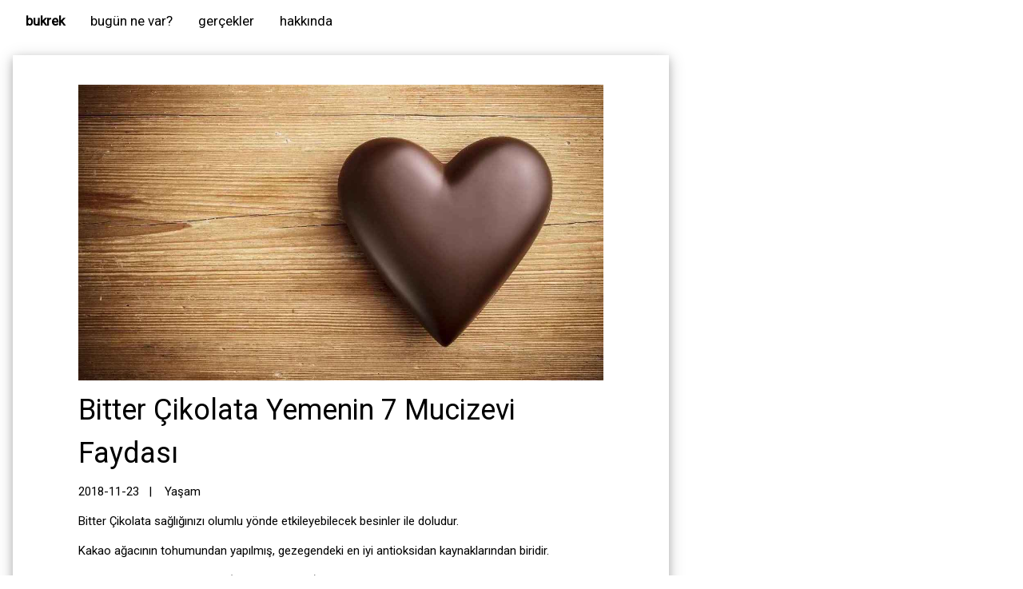

--- FILE ---
content_type: text/html; charset=UTF-8
request_url: https://www.bukrek.com/bitter-cikolatanin-7-faydasi
body_size: 9399
content:

	 

	 

	








<html lang="tr-TR" prefix="og: http://ogp.me/ns#">
    <head>
	<title>Bitter Çikolata Yemenin 7 Mucizevi Faydası</title>   
	<meta http-equiv="Content-Type" content="text/html; charset=UTF-8">
	<meta name="viewport" content="width=device-width, initial-scale=1">
	<meta property="article:author" content="BUKREK">
	<meta http-equiv="X-UA-Compatible" content="IE=9; IE=8; IE=7; IE=EDGE" /> 
<!--	<META NAME="Pragma" CONTENT="no-cache" />
	<META HTTP-EQUIV="cache-control" CONTENT="no-cache" />
	<META HTTP-EQUIV="Expires" CONTENT="Mon, 06 Jan 1990 00:00:01 GMT" />
-->
	<META NAME="Description" CONTENT="Bitter Çikolata sağlığınızı olumlu yönde etkileyebilecek besinler ile doludur. Kakao ağacının tohumundan yapılmış, gezegendeki en iyi antioksidan kaynaklarından biridir. Çalışmalar, Bitter Çikolatanın (şekerli olmayan) sağlığınızı iyileştirdiğini ve kalp hastalığı riskini azaltabildiğini göstermektedir. Bu makalede, bilim tarafından desteklenen bitter çikolatanın veya kakaonun 7 sağlık yararları gözden geçirilmiştir.
" />
	<meta name="robots" content="FOLLOW, INDEX" /> 
	<META name="keywords" content="bukrek,Yaşam, Hayat, Gelecek, Bakış Açısı, bitter çikolata 7 faydası, kolestrol nasıl önlenir, sağlıklı yiyecekler" />
	<link rel="canonical" href="https://www.bukrek.com/bitter-cikolatanin-7-faydasi"  />
	<link rel="shortcut icon" href="https://www.bukrek.com/favicon.ico" />

    <meta name="google-site-verification" content="GI9fxkcw1rsUODk0QhG2_da7G-Qw59fXh4uAHOSrLPw" />
    <script async custom-element="amp-auto-ads"
            src="https://cdn.ampproject.org/v0/amp-auto-ads-0.1.js">
    </script>

	<!-- GOOGLE  -->
<meta name="google-site-verification" content="U2LEfgqK8zytida8a_d0v3RChDnX67_eaR8afkqwbj8" />
<!-- Global site tag (gtag.js) - Google Analytics -->
<script async src="https://www.googletagmanager.com/gtag/js?id=UA-111382090-2"></script>
<script>
  window.dataLayer = window.dataLayer || [];
  function gtag(){dataLayer.push(arguments);}
  gtag('js', new Date());

  gtag('config', 'UA-111382090-2');
</script>


		
<script type="application/ld+json">{
    "@context": "http:\/\/schema.org\/",
    "@type": "BlogPosting",
    "headline": "Bitter Çikolata Yemenin 7 Mucizevi Faydası",
    "description": "Bitter Çikolata sağlığınızı olumlu yönde etkileyebilecek besinler ile doludur. Kakao ağacının tohumundan yapılmış, gezegendeki en iyi antioksidan kaynaklarından biridir. Çalışmalar, Bitter Çikolatanın (şekerli olmayan) sağlığınızı iyileştirdiğini ve kalp hastalığı riskini azaltabildiğini göstermektedir. Bu makalede, bilim tarafından desteklenen bitter çikolatanın veya kakaonun 7 sağlık yararları gözden geçirilmiştir.
",
    "datePublished": "2018-11-23",
    "dateModified": "2018-11-23",
    "author": {
        "@type": "Person",
        "@id": "#person-ozgur",
        "name": "BUKREK"
    },
    "image": {
        "@type": "ImageObject",
        "url": "https://www.bukrek.com/images/bitter-cikolatanin-7-faydasi.jpg",
        "width": ,
        "height":     },
    "interactionStatistic": [
        {
            "@type": "InteractionCounter",
            "interactionType": "http:\/\/schema.org\/CommentAction",
            "userInteractionCount": "0"
        }
    ],
    "publisher": {
        "@id": "#organization"
    },
    "mainEntityOfPage": "https://www.bukrek.com/images/bitter-cikolatanin-7-faydasi\/"
}</script>


<!-- FACEBOOK  -->
<meta property="fb:app_id"       content="1036775019666223" />
    <meta property='og:site_name' content='bukrek' />
    <meta property="og:title"              content="Bitter Çikolata Yemenin 7 Mucizevi Faydası" />
    <meta property="og:type"               content="article" />
    <meta property="og:url"                content="https://www.bukrek.com/gun/bitter-cikolatanin-7-faydasi" />
    <meta property="og:image"              content="https://www.bukrek.com/images/bitter-cikolatanin-7-faydasi.jpg" />
    <meta property="og:description" content="Bitter Çikolata sağlığınızı olumlu yönde etkileyebilecek besinler ile doludur. Kakao ağacının tohumundan yapılmış, gezegendeki en iyi antioksidan kaynaklarından biridir. Çalışmalar, Bitter Çikolatanın (şekerli olmayan) sağlığınızı iyileştirdiğini ve kalp hastalığı riskini azaltabildiğini göstermektedir. Bu makalede, bilim tarafından desteklenen bitter çikolatanın veya kakaonun 7 sağlık yararları gözden geçirilmiştir.
" />   
    <meta property="og:image:secure_url" content="https://www.bukrek.com/images/bitter-cikolatanin-7-faydasi.jpg" />    
    <meta property="og:locale" content="tr_TR" />
    


    <meta property="article:author" content="Ozgur BÜKREK" />
    <meta property="article:author" content="/bugun?>" />
    <meta property='article:author' content='https://www.facebook.com/bukrek' />
    <meta property="article:published_time" content="2018-11-23" />
    <meta property="article:modified_time" content="2018-11-23"
    <meta property="article:section" content="Yaşam" />
    <meta property="article:tag" content="bukrek,Yaşam, Hayat, Gelecek, Bakış Açısı, bitter çikolata 7 faydası, kolestrol nasıl önlenir, sağlıklı yiyecekler" />
    
    <meta property="article:id" content="181123" />  
    <meta property="article:publisher" content="https://www.facebook.com/bukrek" />
    <meta property="article:section:type" content="Yaz覺 makale" />
    <meta property="article:section:list" content="Yaşam" />
    <meta property='article:tag' content='Yaşam' />

    <meta property='article:tag' content='bitter çikolata 7 faydası' />
    <meta property='article:tag' content='kolestrol nasıl önlenir' />
    <meta property='article:tag' content='sağlıklı yiyecekler' />

    
    
    
    <meta name="twitter:card" content="summary" /><meta name="twitter:site" content="@Bukrek" />
    <meta name="twitter:site" content="@bukrek" />
    <meta name="twitter:creator" content="@bukrek" />
    <meta name="twitter:title" content="Bitter Çikolata Yemenin 7 Mucizevi Faydası" />
    <meta name="twitter:description" content="Bitter Çikolata sağlığınızı olumlu yönde etkileyebilecek besinler ile doludur. Kakao ağacının tohumundan yapılmış, gezegendeki en iyi antioksidan kaynaklarından biridir. Çalışmalar, Bitter Çikolatanın (şekerli olmayan) sağlığınızı iyileştirdiğini ve kalp hastalığı riskini azaltabildiğini göstermektedir. Bu makalede, bilim tarafından desteklenen bitter çikolatanın veya kakaonun 7 sağlık yararları gözden geçirilmiştir.
" />
    <meta name="twitter:image" content="https://www.bukrek.com/images/bitter-cikolatanin-7-faydasi.jpg" />

    <meta property="path-string" content="/category/yasam" />
    <meta property="last-ancestor-url" content="/category/yasam" />
    <meta property="literal-category" content="Yaşam" />
    <meta property="dfp-entity-path" content="/category/yasam" />
    <meta name="news_keywords" content="bukrek,Yaşam, Hayat, Gelecek, Bakış Açısı, bitter çikolata 7 faydası, kolestrol nasıl önlenir, sağlıklı yiyecekler" />
    <meta name="medyanet:keywords" content="bukrek,Yaşam, Hayat, Gelecek, Bakış Açısı, bitter çikolata 7 faydası, kolestrol nasıl önlenir, sağlıklı yiyecekleri" />
    <link rel="image_src" href="https://www.bukrek.com/images/bitter-cikolatanin-7-faydasi.jpg" />    
    

<!-- Facebook Comments -->
<div id="fb-root"></div>
<script>(function(d, s, id) {
  var js, fjs = d.getElementsByTagName(s)[0];
  if (d.getElementById(id)) return;
  js = d.createElement(s); js.id = id;
  js.src = 'https://connect.facebook.net/tr_TR/sdk.js#xfbml=1&version=v2.11&appId=219731056280';
  fjs.parentNode.insertBefore(js, fjs);
}(document, 'script', 'facebook-jssdk'));</script>


<!-- SHARETHIS  -->
<script type="text/javascript" src="//platform-api.sharethis.com/js/sharethis.js#property=5a61c0a065905400130d8f09&product=sticky-share-buttons"></script>

<script async src="//pagead2.googlesyndication.com/pagead/js/adsbygoogle.js"></script>
<script>
  (adsbygoogle = window.adsbygoogle || []).push({
    google_ad_client: "ca-pub-1095759298272839",
    enable_page_level_ads: true
  });
</script>

<script type="application/ld+json">
{
    "@context": "http:\/\/schema.org\/",
    "@type": "WebSite",
    "name": "bukrek",
    "alternateName": "",
    "url": "https:\/\/www.bukrek.com\/",
    "potentialAction": {
        "@type": "SearchAction",
        "target": "https:\/\/www.bukrek.com\/ara\/{search_term}",
        "query-input": "required name=search_term"
    }
}
</script>


<script type="application/ld+json">
{
  "@context": "http://schema.org",
  "@type": "Organization",
  "name": "bukrek",
  "url": "https://www.bukrek.com",
  "sameAs": [
  "http://www.facebook.com/bukrek",
  "http://instagram.com/bukrek",
  "http://www.linkedin.com/in/bukrek"
   ],
  "@id":"#organization",
  "logo": {
    "@type": "ImageObject",
    "name": "bukrek_logo",
    "width": "633",
    "height": "633",
    "url": "https://www.bukrek.com/images/logo.jpg"
    }
}
</script>	
 

	<!-- Stylesheets -->
	<link rel="stylesheet" id="general" href="/css/general.css" type="text/css" media="all">
	<link rel="stylesheet" href="https://www.w3schools.com/w3css/4/w3.css">
	<link rel="stylesheet" href="https://fonts.googleapis.com/css?family=Roboto">   
    <link rel="stylesheet" href="https://cdnjs.cloudflare.com/ajax/libs/font-awesome/4.7.0/css/font-awesome.min.css">
	<link rel="stylesheet" id="navigation_menu" href="/css/navigation_menu.css" type="text/css" media="all">

<style>
body,h1,h2,h3,h4,h5 {font-family: "Roboto", sans-serif}
a:link, a:visited, a:hover, a:active {text-decoration: none;}
a:hover, a:active {color: red;}
</style>



<!-- Slider Start -->
<style>
.carouselSlides {display:none;}
</style>
<!-- Slider End -->

</head>

<body class="w3-light-white">

<amp-auto-ads type="adsense"
              data-ad-client="ca-pub-1095759298272839">
</amp-auto-ads>

<!-- w3-content defines a container for fixed size centered content, 
and is wrapped around the whole page content, except for the footer in this example -->
<div class="w3-content" style="max-width:1400px">

<!-- Header -->
<header id="header" class="w3-container w3-center" itemscope="itemscope" itemtype="https://schema.org/WPHeader"> 
    <nav id="menu-main" class="menu main-menu-container  show-search-item menu-actions-btn-width-1" role="navigation" itemscope="itemscope" itemtype="https://schema.org/SiteNavigationElement">
    	<div class="topnav" id="myTopnav">
  <a href="https://www.bukrek.com/" class="active"><b> bukrek</b></a>
  <a href="https://www.bukrek.com/bugun">bugün ne var?</a>
  <a href="https://www.bukrek.com/gercek">gerçekler</a>
  <a href="https://www.bukrek.com/about">hakkında</a>
  <a href="javascript:void(0);" style="font-size:15px;" class="icon" onclick="myFunction()">&#9776;</a>
</div>
<script>
function myFunction() {
    var x = document.getElementById("myTopnav");
    if (x.className === "topnav") {
        x.className += " responsive";
    } else {
        x.className = "topnav";
    }
}
</script>    </nav>
</header>

<!-- Grid -->
<div class="w3-row">

<!-- PAGE CONTENT-->
<div class="w3-col l8 s12">
  <!-- Blog entry -->
  <div class="w3-card-4 w3-margin w3-white">

<div id="wrapper-8" class="container" data-alias="">
<p>&nbsp;</p>

<img src="../images/bitter-cikolatanin-7-faydasi.jpg" alt="Bitter Çikolata Yemenin 7 Mucizevi Faydası" style="max-width:100%;height:auto;"></img>
<header><h1 class="entry-title" itemprop="headline">Bitter Çikolata Yemenin 7 Mucizevi Faydası</h1></header>
<div class="entry-meta entry-meta-above"><div class="abovepost">

<script type="application/ld+json">
{
 "@context": "http://schema.org",
 "@type": "BreadcrumbList",
 "itemListElement":
 [
  {
   "@type": "ListItem",
   "position": 1,
   "item":
   {
    "@id": "https://www.bukrek.com",
    "name": "AnaSayfa"
    }
  },
  {
   "@type": "ListItem",
  "position": 2,
  "item":
   {
     "@id": "https://www.bukrek.com/category/yasam/",
     "name": "yasam"
   }
  },
  {
   "@type": "ListItem",
  "position": 3,
  "item":
   {
     "@id": "https://www.bukrek.com/bitter-cikolatanin-7-faydasi/",
     "name": "Bitter Çikolata Yemenin 7 Mucizevi Faydası"
   }
  }
 ]
}
</script>

<!--
Yazan <a href="https://www.bukrek.com/ozgur" title="Ozgur BÜKREK hakkında daha fazla bilgi için.">Ozgur BÜKREK</a>, 
-->
<span class="categorymeta"> 2018-11-23&nbsp;&nbsp;&nbsp;|&nbsp;&nbsp;&nbsp; <span><a href='https://www.bukrek.com/category/yasam' rel='category tag'>Yaşam </a></span> 


</div></div>
</header>


<p>Bitter Çikolata sağlığınızı olumlu yönde etkileyebilecek besinler ile doludur.</p>


<p>Kakao ağacının tohumundan yapılmış, gezegendeki en iyi antioksidan kaynaklarından biridir.</p>


<p>Çalışmalar, Bitter Çikolatanın (şekerli olmayan) sağlığınızı iyileştirdiğini ve kalp hastalığı riskini azaltabildiğini göstermektedir.</p>


<p>Bu makalede, bilim tarafından desteklenen bitter çikolatanın veya kakaonun 7 sağlık yararları gözden geçirilmiştir.</p>


<p>Bu arada her sene 10 Ocak günü <a href='https://www.bukrek.com/gun/bitter-cikolata-gunu' target='_blank' title='Bitter Çikolata Günü'> Bitter Çikolata Günü </a> olarak kutlanmaktadır. </p>


<p>Kakaonun özellikle kalp hastalığına karşı koruyucu olmak üzere güçlü sağlık yararları sağlayabileceği konusunda ciddi kanıtlar vardır.</p>


<p>Eğer kalorisi olmadan çikolatanın faydalarını istiyorsanız, krema veya şeker içermeyen sıcak bir kakao yapmayı düşünebilirsiniz.</p>


<p>Ayrıca piyasadaki çikolataların sağlıklı olmadığını da unutmayın.</p>


<p>Kaliteli malzemeler seçin, %70 veya daha yüksek kakao içeriği olan Bitter Çikolatalar çok iyidir. </p>


<p>Bitter Çikolatalar tipik olarak bir miktar şeker içerir, ancak miktarlar genellikle küçüktür ve daha az şeker bulunduran çikolatalar daha koyu olur.</p>


<p>Çikolata, önemli sağlık yararları sağlayan harika birkaç gıdadan biridir.</p>


<p>İşte Bitter Çikolataların 7 Muhteşem Sağlık Faydaları;</p>


<h2> 1. Bitter Çikolatalar Çok Besleyicidir</h2>

<p>Yüksek kakao içeriği ile kaliteli Bitter Çikolata alırsanız, o zaman aslında oldukça besleyicidir.</p>


<p>İyi miktarda çözünebilir lif içerir ve minerallerle doludur.</p>


<p>% 70-85 kakao içeren 100 gramlık Bitter Çikolata:</p>


<p><ul>
<li>11 gram lif</li>
<li>Günlük ihtiyacınız olanın % 67'si kadar demir </li>
<li>Magnezyum için Günlük ihtiyacınız olanın % 58'i</li>
<li>Günlük ihtiyacınız olan bakırın % 89'u</li>
<li>Manganez için Günlük ihtiyacınızın % 98'i</li>
<li>Ayrıca bol miktarda potasyum, fosfor, çinko ve selenyum içerir.</li>
</ul></p>

</ul></p>

<p>Tabii ki, 100 gram günlük olarak tüketmeniz gereken bir şey değildir, oldukça büyük bir miktardır. Tüm bu besinler ayrıca 600 kalori ve orta miktarda şeker ile birlikte gelir ki bu fazla ve gereksizdir.</p>


<p>Bu nedenle, Bitter Çikolata tüketiminin en iyi yolu az miktarlarda tüketmektir.</p>


<p>Kakao ve bitter çikolatanın yağ asidi profili de mükemmeldir. Yağlar çoğunlukla doymamış ve az miktarda doymamış yağ içeren tekli doymamışlardır.</p>


<p>Ayrıca kafein ve teobromin gibi uyarıcılar içerir, ancak kafein miktarı kahve ile karşılaştırıldığında çok küçük olduğu için gece uyanık tutmak olası değildir.</p>


<h4> ÖZET : Kaliteli Bitter Çikolata lif, demir, magnezyum, bakır, manganez ve diğer birkaç mineral açısından zengindir.</h2></h4>


<h2> 2. Güçlü Antioksidan Kaynağıdır</h2>

<p>ORAC kelimesini duyduysanız şey “oksijen radikal absorbans kapasitesi (oxygen radical absorbance capacity)” dir. Gıdaların antioksidan aktivitesinin bir ölçüsüdür.</p>


<p>Temel olarak, araştırmacılar bir besin örneğine göre bir grup serbest radikali (kötü) belirlediler ve gıdadaki antioksidanların radikalleri ne kadar "silahsızlandırdığını" bu sayede görebiliyorlar.</p>


<p>Ek bir bilgi; ORAC değerlerinin biyolojik önemi sorgulanır, çünkü bir test tüpünde ölçülür ve vücutta aynı etkiye sahip olmayabilirler.</p>


<p>Bununla birlikte, işlenmemiş, ham kakao çekirdeklerinin test edilen en yüksek puan alan gıdalar arasında yer aldığını belirtmek gerekir.</p>


<p>Bitter Çikolata, biyolojik olarak aktif olan ve antioksidanlar olarak işlev gören organik bileşiklerle yüklüdür. Bunlar arasında diğerleri arasında polifenoller, flavanoller ve kateşinler bulunmaktadır.</p>


<p>Bir çalışma, kakao ve esmer çikolatanın, yaban mersini ve acai meyveleri içeren, test edilen diğer meyvelerden daha fazla antioksidan aktiviteye, polifenollere ve flavanollere sahip olduğunu göstermiştir.</p>


<h4> ÖZET : Kakao ve bitter çikolata çok çeşitli güçlü antioksidanlara sahiptir. Aslında, çoğu diğer gıdalardan daha fazla tüketme yolu vardır.</h2></h4>


<h2> 3. Kan Akışını ve Düşük Kan Basıncını Geliştirebilir</h2>

<p>Bitter Çikolatanın içindeki flavanoller, nitrik oksit (NO) üretmek için endotelyumun damarlarının iç yüzeyini uyarabilir.</p>


<p>NO'nun işlevlerinden biri, kan akışına direncini azaltan ve dolayısıyla tansiyonu düşüren, rahatlamak için arterlere sinyal göndermektir.</p>


<p>Birçok kontrollü çalışma, kakao ve esmer çikolatanın etkilerini genellikle hafif olmasına rağmen, kan akışını ve kan basıncını düşürebildiğini göstermektedir .</p>


<p>Bununla birlikte, yüksek tansiyonu olan kişilerde yapılan bir çalışma hiçbir etki göstermemiştir.</p>


<h4> ÖZET : Kakaodaki biyoaktif bileşikler, arterlerdeki kan akışını artırabilir ve kan basıncında küçük ancak istatistiksel olarak anlamlı bir azalmaya neden olabilir.</h2></h4>


<h2> 4. Kolestrolünüzü dengeler, HDL'yi Yükseltir ve LDL'yi Oksidasyondan Korur</h2>

<p>Bitter çikolatanın tüketilmesi kalp hastalığı için bazı önemli risk faktörlerini iyileştirebilir.</p>


<p>HDL "iyi" kolestrol, LDL ise "kötü" kolestrol olarak tanımlanır.</p>


<p>Kontrollü bir çalışmada, kakao tozunun erkeklerde okside LDL kolesterolü önemli ölçüde azalttığı bulunmuştur. Ayrıca yüksek kolesterolü olanlarda HDL'yi arttırdı ve total LDL'yi düşürdü.</p>


<p>Oksitlenmiş LDL, LDL'nin serbest radikallerle reaksiyona girdiği anlamına gelir.</p>


<p>Bu LDL partikülünün kendisinin reaktif olmasını sağlar ve kalbinizdeki arterlerin astarlanması gibi diğer dokulara zarar verebilir.</p>


<p>Kakaonun oksitlenmiş LDL'yi düşürdüğünü mükemmel bir şekilde hissettirir. Kan dolaşımına yol açan ve lipoproteinleri oksidatif hasara karşı koruyan bir miktar güçlü antioksidan içerir.</p>


<p>Bitter Çikolata, kalp hastalığı ve diyabet gibi birçok hastalık için başka bir risk faktörü olan insülin direncini de azaltabilir.</p>


<h4> ÖZET : Bitter Çikolata, hastalık için çeşitli önemli risk faktörlerini geliştirir. HDL'yi artırırken ve insülin duyarlılığını geliştirirken LDL'nin oksidatif hasara duyarlılığını azaltır.</h2></h4>


<center><img src='../images/bitter-cikolatanin-7-faydasi-1.jpg' style='width:100%;max-width:600px;height:auto;' alt='bitter-cikolatanin-7-faydasi-1'></center>  <br>

<h2> 5. Kalp Hastalığı Riskini Azaltabilir</h2>

<p>Bitter Çikolatadaki bileşikler LDL'nin oksidasyonuna karşı oldukça koruyucu gibi görünmektedir.</p>


<p>Uzun vadede, bu, daha az kolesterolün arterlerde yerleşmesine ve daha düşük kalp rahatsızlığı riskine yol açmasına neden olur.</p>


<p>Aslında, uzun dönemli gözlemsel çalışmalar, oldukça sert bir gelişmeyi göstermektedir.</p>


<p>470 yaşlı erkeğin dahil olduğu bir çalışmada, kakaonun kalp hastalığından ölüm riskini 15 yıllık bir sürede %50 oranında azalttığı bulunmuştur.</p>


<p>Bir başka çalışma, haftada iki veya daha fazla kez çikolata yemenin, arterlerde kalsifiye plak geçirme riskini %32 oranında azalttığını ortaya koymuştur. </p>


<p>Yine başka bir çalışmada, haftada 5 kereden fazla Bitter Çikolata tüketmenin kalp hastalığı riskini %57 oranında azalttığı gösterilmiştir.</p>


<p>Elbette, bu üç çalışma gözlemsel çalışmalardır, bu yüzden riski azaltan etkenin çikolata olduğunu kanıtlayamaz.</p>


<p>Bununla birlikte, biyolojik süreç bilindiğinden (düşük kan basıncı ve oksitlenmiş LDL), düzenli olarak Bitter Çikolata tüketmenin kalp hastalığı riskini azaltabileceği düşünülmektedir.</p>


<h4> ÖZET : Gözlemsel çalışmalar, en fazla çikolatayı tüketenler arasında kalp hastalığı riskinde önemli bir azalma olduğunu göstermektedir.</h2></h4>


<h2> 6. Cildinizi Güneşten Koruyabilir</h2>

<p>Bitter çikolatadaki biyoaktif bileşikler cildiniz için de harika olabilir.</p>


<p>Flavonoller güneşte hasara karşı koruyabilir, cilde kan akışını hızlandırabilir, cilt yoğunluğunu ve hidrasyonunu arttırabilir.</p>


<p>Minimal eritem dozu (MED), maruziyetten 24 saat sonra ciltte kızarıklığa neden olmak için gereken minimum UVB ışınlarıdır.</p>


<p>30 kişiden oluşan bir çalışmada, MED 12 hafta boyunca flavanollerde yüksek oranda Bitter Çikolata tüketildikten sonra iki katına çıktığı gözlemlenmiştir.</p>


<p>Yani bir deniz tatili planlıyorsanız, önceki haftalarda ve aylarda bitter çikolataya yüklemeyi düşünebilirsiniz.</p>


<h4> ÖZET : Çalışmalar kakaondan alınan flavanollerin cilde kan akışını iyileştirdiğini ve güneşten zarar görmesini önlediğini göstermektedir.</h2></h4>


<h2> 7. Beyin Fonksiyonunu Geliştirebilir</h2>

<p>İyi haberler henüz bitmedi. Bitter Çikolata beyninizin işlevini de artırabilir. Daha zeki olmak mı? Kulağa hoş geliyor. Değil mi ? :)</p>


<p>Sağlıklı gönüllülerden bir çalışma, beş gün boyunca yüksek flavanol kakao yemenin beyne kan akışını iyileştirdiğini göstermiştir.</p>


<p>Kakao ayrıca zihinsel bozukluğu olan yaşlı kişilerde bilişsel işlevi önemli ölçüde artırabilir. Ayrıca sözel akıcılık ve hastalık için çeşitli risk faktörlerini de geliştirebilir.</p>


<p>Buna ek olarak, kakao, kafein ve teobromin gibi uyarıcı maddeler içerir, bu da kısa vadede beyin fonksiyonunu iyileştirebilmesinin temel nedeni olabilir.</p>


<h4> ÖZET : Kakao veya bitter çikolata kan akışını arttırarak beyin fonksiyonlarını iyileştirebilir. Ayrıca kafein ve teobromin gibi uyarıcılar içerir.</h2></h4>


<h2> Tabii ki;</h2>

<p>Bu anlattıklarımız her gün çok fazla çikolata tüketmeniz gerektiği anlamına gelmez. Çikolatalar kalori yüklüdür ve kolay yenir.</p>


<p>Belki akşam yemeğinden sonra bir ya da iki tane.. </p>


<p>Ve tabii ki onlardan gerçekten zevk almaya çalışarak. </p>




<hr>
<aside id="bukrek-article-footer-sidebar" class="sidebar" role="complementary" aria-label="Article Sidebar Sidebar" itemscope="itemscope" itemtype="http://schema.org/WPSideBar">
    <meta itemprop="name" content="bukrek-sag-taraf"/>
    <meta itemprop="description" content="Başlıca kategorilerimizi burada bulabilirsiniz. Ayrıca son eklenen yazılarımızı, etiketlerimizi incelemek isterseniz sağ tarafı kullanabilirsiniz. Teşekkürler!"/>
    <meta itemprop="keywords" content="Son Eklenenler, ilginizi çekebilir, kategoriler, yaşam, yapay zeka, oyun, finans, girişimcilik , ipuçları, etiket havuzu "/>
<div class="sharethis-inline-share-buttons"></div>

<hr>
<h3 class="w3-red">&nbsp; <i class="fa fa-heart fa-fw w3-margin-right"></i>Bunları da Beğenebilirsiniz !</h3>
<hr>



<div class="grid-container clearfix">
  <div class="w3-third">
	<table>
	<tbody>
	<tr>
	<td width="2"></td>
	<td>
		<a href="http://www.bukrek.com/basarmak-istiyorsan-bir-dusman-yarat" rel="noopener" title="“Sonunda kalan sadece sevgidir” ifadesini duydunuz mu? Love You All You Need filmini izlemiş ya da Beatles'ın klasik şarkısı Love Is All You Need'i dinlediniz mi? Aşk tartışmalı bir şekilde yaptıklarımızı yapmamızın temel nedenlerinden biri olsa da, çoğumuz madalyonun diğer tarafını hep görmezden geldik. Başka bir deyişle, nefret ve öfke.">
		  <img src="../images/basarmak-istiyorsan-bir-dusman-yarat-small.jpg" alt= "Başarmak İstiyorsan Kendine Bir Düşman Yarat !" style="max-width:100%;height:auto;"></img>
		</a>
	</td>
	<td width="2"></td>
	</tr>
	<tr style="height:80px;">
	<td width="2"></td>
	<td>
		<a href="http://www.bukrek.com/basarmak-istiyorsan-bir-dusman-yarat" rel="noopener" title="“Sonunda kalan sadece sevgidir” ifadesini duydunuz mu? Love You All You Need filmini izlemiş ya da Beatles'ın klasik şarkısı Love Is All You Need'i dinlediniz mi? Aşk tartışmalı bir şekilde yaptıklarımızı yapmamızın temel nedenlerinden biri olsa da, çoğumuz madalyonun diğer tarafını hep görmezden geldik. Başka bir deyişle, nefret ve öfke.">
		   Başarmak İstiyorsan Kendine Bir Düşman Yarat !		</a>
	</td>
	<td width="2"></td>
	</tr>
	</tbody>
	</table>
  </div>
	  <div class="w3-third">
	<table>
	<tbody>
	<tr>
	<td width="2"></td>
	<td>
		<a href="http://www.bukrek.com/dijiseksuel" rel="noopener" title="Eşini Bir Robotla Aldatabilir misin? Aldatmış Sayılır Mısın?">
		  <img src="../images/dijiseksuel-small.jpg" alt= "Eşini Bir Robotla Aldatabilir misin? Aldatmış Sayılır Mısın?" style="max-width:100%;height:auto;"></img>
		</a>
	</td>
	<td width="2"></td>
	</tr>
	<tr style="height:80px;">
	<td width="2"></td>
	<td>
		<a href="http://www.bukrek.com/dijiseksuel" rel="noopener" title="Eşini Bir Robotla Aldatabilir misin? Aldatmış Sayılır Mısın?">
		   Eşini Bir Robotla Aldatabilir misin? Aldatmış Sayılır Mısın?		</a>
	</td>
	<td width="2"></td>
	</tr>
	</tbody>
	</table>
  </div>
	  <div class="w3-third">
	<table>
	<tbody>
	<tr>
	<td width="2"></td>
	<td>
		<a href="http://www.bukrek.com/surekli-iyilesme" rel="noopener" title="Sürekli Daha da İyi Olabilmek Mümkün Mü? Normal günlük alışkanlıklarımız içinde bizi ana hedefimize götürecek ufak değişiklikler yapmalıyız. İşte tam bu konuda bir yöntemden bahsedeceğim size ve emin olun işe yarıyor.">
		  <img src="../images/surekli-iyilesme-small.jpg" alt= "Büyük dev bir adım mı, küçük ama çok adım mı?" style="max-width:100%;height:auto;"></img>
		</a>
	</td>
	<td width="2"></td>
	</tr>
	<tr style="height:80px;">
	<td width="2"></td>
	<td>
		<a href="http://www.bukrek.com/surekli-iyilesme" rel="noopener" title="Sürekli Daha da İyi Olabilmek Mümkün Mü? Normal günlük alışkanlıklarımız içinde bizi ana hedefimize götürecek ufak değişiklikler yapmalıyız. İşte tam bu konuda bir yöntemden bahsedeceğim size ve emin olun işe yarıyor.">
		   Büyük dev bir adım mı, küçük ama çok adım mı?		</a>
	</td>
	<td width="2"></td>
	</tr>
	</tbody>
	</table>
  </div>
	</div>
	<p>&nbsp;</p>

</aside>

<section class="post-comments" id="comments">
<h3 class="w3-teal">&nbsp; <i class="fa fa-comments fa-fw w3-margin-right"></i>Sen Ne Düşünüyorsun ?</h3>
    <article itemprop="comment" itemscope itemtype="http://schema.org/UserComments">
        <div class="fb-comments" data-href="http://www.bukrek.com/bitter-cikolatanin-7-faydasi" data-numposts="5"></div>
    </article>
</section><!-- /.post-coments -->

</div>

<hr>

</div>
</div>


</div><br>
<!-- END GRID -->

</div>
<!-- END w3-content -->

<!-- Footer -->

<footer class="w3-container w3-black w3-padding-32 w3-margin-top" role="contentinfo" itemscope itemtype="http://schema.org/WPFooter">
    <meta itemprop="name" content="bukrek dipnotları"/>
    <meta itemprop="description" content="Başlıca kataloglarımızdan birisini seçip ilginizi çeken bir konuyu okumaya başlayabilirsiniz"/>
    <meta itemprop="keywords" content="bukrek tarafından hazırlanmış olan tüm içerikleri dilediğiniz gibi kullanabilirsiniz"/>
    <meta itemprop="copyrightYear" content="1972"/>
    <meta itemprop="copyrightHolder" content="bukrek"/>


<!--  
  <div class="w3-twothird"  align="right">
        <picture>
          <source srcset="/images/black.jpg" media="(max-width: 600px)">
          <source srcset="/images/footer-bg-3.jpg">
          <img src="/images/footer-bg-3.jpg" alt="bukrek footer" style='width:auto;height:auto;max-height:280px;'>
        </picture>
  </div>

  <div class="w3-third" align="right">
  	<img src='/images/logo.jpg' alt='bukrek' style='width:100%;height:auto;max-width:100px;'  class="w3-circle"></img>
	<p>
			<a href="https://www.bukrek.com/category/cocuk"> <h5>Çocuk </h5></a>  
			<a href="https://www.bukrek.com/category/dijital-pazarlama"> <h5>Dijital Pazarlama </h5></a>  
			<a href="https://www.bukrek.com/category/finans"> <h5>Finans </h5></a>  
			<a href="https://www.bukrek.com/category/garip-gercekler"> <h5>Garip Gerçekler </h5></a>  
			<a href="https://www.bukrek.com/category/girisim"> <h5>Girişim </h5></a>  
			<a href="https://www.bukrek.com/category/hesap-makinesi"> <h5>Hesap Makinesi </h5></a>  
			<a href="https://www.bukrek.com/category/kariyer"> <h5>Kariyer </h5></a>  
			<a href="https://www.bukrek.com/category/kisisel-gelisim"> <h5>Kişisel Gelişim </h5></a>  
			<a href="https://www.bukrek.com/category/oyun"> <h5>Oyun </h5></a>  
			<a href="https://www.bukrek.com/category/proje-gelistirme"> <h5>Proje Geliştirme </h5></a>  
			<a href="https://www.bukrek.com/category/teknoloji"> <h5>Teknoloji </h5></a>  
			<a href="https://www.bukrek.com/category/uzay"> <h5>Uzay </h5></a>  
			<a href="https://www.bukrek.com/category/yapay-zeka"> <h5>Yapay Zeka </h5></a>  
			<a href="https://www.bukrek.com/category/yasam"> <h5>Yaşam </h5></a>  
		</p>
  </div>
-->
</footer>
<footer class="w3-padding-32  w3-black">
  <div>
  <center><p><a href="http://www.bukrek.com/contact" title="İletişim">Bana ulaş</a> | Hiçbir hakkı saklı değildir, 2017  | <a href="http://www.bukrek.com/about/termsandconditions" title="Koşullar">Koşullar</a> ve <a href="http://www.bukrek.com/about/privacypolicy" title="Gizlilik">Gizlilik</a> | <a href="http://www.bukrek.com/about/thanks" title="TeÅŸekkÃ¼rler">Teşekkürler</a></center>
  </div>
</footer>

</body>
</html>











--- FILE ---
content_type: text/html; charset=utf-8
request_url: https://www.google.com/recaptcha/api2/aframe
body_size: 268
content:
<!DOCTYPE HTML><html><head><meta http-equiv="content-type" content="text/html; charset=UTF-8"></head><body><script nonce="3zpXTO0RdffJle0AXOWqNA">/** Anti-fraud and anti-abuse applications only. See google.com/recaptcha */ try{var clients={'sodar':'https://pagead2.googlesyndication.com/pagead/sodar?'};window.addEventListener("message",function(a){try{if(a.source===window.parent){var b=JSON.parse(a.data);var c=clients[b['id']];if(c){var d=document.createElement('img');d.src=c+b['params']+'&rc='+(localStorage.getItem("rc::a")?sessionStorage.getItem("rc::b"):"");window.document.body.appendChild(d);sessionStorage.setItem("rc::e",parseInt(sessionStorage.getItem("rc::e")||0)+1);localStorage.setItem("rc::h",'1768980907473');}}}catch(b){}});window.parent.postMessage("_grecaptcha_ready", "*");}catch(b){}</script></body></html>